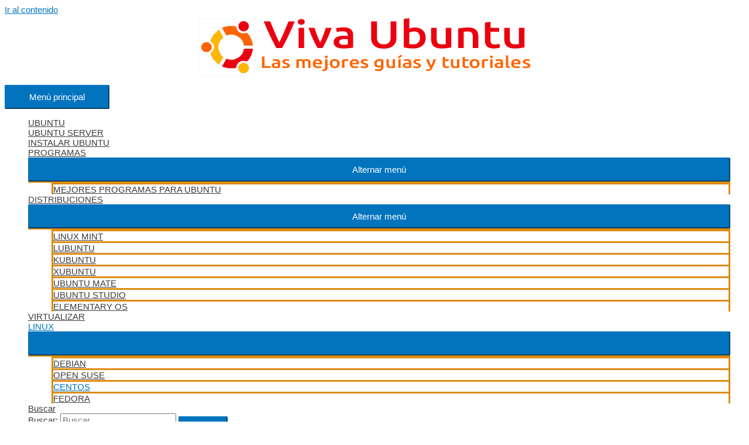

--- FILE ---
content_type: text/html; charset=UTF-8
request_url: https://vivaubuntu.com/linux/centos/
body_size: 17929
content:
<!DOCTYPE html><html lang=es><head><meta charset="UTF-8"><meta name="viewport" content="width=device-width, initial-scale=1"><link rel=profile href=https://gmpg.org/xfn/11><meta name='robots' content='index, follow, max-image-preview:large, max-snippet:-1, max-video-preview:-1'><style>img:is([sizes="auto" i], [sizes^="auto," i]){contain-intrinsic-size:3000px 1500px}</style><title>CENTOS Archivos - Viva Ubuntu</title><link rel=canonical href=https://vivaubuntu.com/linux/centos/><meta property="og:locale" content="es_ES"><meta property="og:type" content="article"><meta property="og:title" content="CENTOS Archivos - Viva Ubuntu"><meta property="og:description" content="CENTOS"><meta property="og:url" content="https://vivaubuntu.com/linux/centos/"><meta property="og:site_name" content="Viva Ubuntu"><meta name="twitter:card" content="summary_large_image"> <script type=application/ld+json class=yoast-schema-graph>{"@context":"https://schema.org","@graph":[{"@type":"CollectionPage","@id":"https://vivaubuntu.com/linux/centos/","url":"https://vivaubuntu.com/linux/centos/","name":"CENTOS Archivos - Viva Ubuntu","isPartOf":{"@id":"https://vivaubuntu.com/#website"},"primaryImageOfPage":{"@id":"https://vivaubuntu.com/linux/centos/#primaryimage"},"image":{"@id":"https://vivaubuntu.com/linux/centos/#primaryimage"},"thumbnailUrl":"https://vivaubuntu.com/wp-content/uploads/2019/09/instalar-centos-7.png","breadcrumb":{"@id":"https://vivaubuntu.com/linux/centos/#breadcrumb"},"inLanguage":"es"},{"@type":"ImageObject","inLanguage":"es","@id":"https://vivaubuntu.com/linux/centos/#primaryimage","url":"https://vivaubuntu.com/wp-content/uploads/2019/09/instalar-centos-7.png","contentUrl":"https://vivaubuntu.com/wp-content/uploads/2019/09/instalar-centos-7.png","width":500,"height":580,"caption":"instalar-centos-7"},{"@type":"BreadcrumbList","@id":"https://vivaubuntu.com/linux/centos/#breadcrumb","itemListElement":[{"@type":"ListItem","position":1,"name":"Portada","item":"https://vivaubuntu.com/"},{"@type":"ListItem","position":2,"name":"LINUX","item":"https://vivaubuntu.com/linux/"},{"@type":"ListItem","position":3,"name":"CENTOS"}]},{"@type":"WebSite","@id":"https://vivaubuntu.com/#website","url":"https://vivaubuntu.com/","name":"Viva Ubuntu","description":"En esta página podrás ver las mejores guías, tutoriales y artículos sobre ubuntu. Todas las versiones y distribuciones del sistema operativo linux.","publisher":{"@id":"https://vivaubuntu.com/#organization"},"potentialAction":[{"@type":"SearchAction","target":{"@type":"EntryPoint","urlTemplate":"https://vivaubuntu.com/?s={search_term_string}"},"query-input":{"@type":"PropertyValueSpecification","valueRequired":true,"valueName":"search_term_string"}}],"inLanguage":"es"},{"@type":"Organization","@id":"https://vivaubuntu.com/#organization","name":"Viva Ubuntu","url":"https://vivaubuntu.com/","logo":{"@type":"ImageObject","inLanguage":"es","@id":"https://vivaubuntu.com/#/schema/logo/image/","url":"https://vivaubuntu.com/wp-content/uploads/2020/04/Viva-buntu-mejores-guias-y-tutoriales.png","contentUrl":"https://vivaubuntu.com/wp-content/uploads/2020/04/Viva-buntu-mejores-guias-y-tutoriales.png","width":600,"height":120,"caption":"Viva Ubuntu"},"image":{"@id":"https://vivaubuntu.com/#/schema/logo/image/"},"sameAs":["https://www.facebook.com/vivaubuntu/","https://www.youtube.com/channel/UC8i1OO9EaB1acpH3UbNijpQ/featured"]}]}</script> <link rel=dns-prefetch href=//www.googletagmanager.com><link rel=dns-prefetch href=//pagead2.googlesyndication.com><link rel=alternate type=application/rss+xml title="Viva Ubuntu &raquo; Feed" href=https://vivaubuntu.com/feed/><link rel=alternate type=application/rss+xml title="Viva Ubuntu &raquo; Feed de los comentarios" href=https://vivaubuntu.com/comments/feed/><link rel=alternate type=application/rss+xml title="Viva Ubuntu &raquo; Categoría CENTOS del feed" href=https://vivaubuntu.com/linux/centos/feed/><style>.lazyload,.lazyloading{max-width:100%}</style> <script>window._wpemojiSettings={"baseUrl":"https:\/\/s.w.org\/images\/core\/emoji\/14.0.0\/72x72\/","ext":".png","svgUrl":"https:\/\/s.w.org\/images\/core\/emoji\/14.0.0\/svg\/","svgExt":".svg","source":{"concatemoji":"https:\/\/vivaubuntu.com\/wp-includes\/js\/wp-emoji-release.min.js?ver=6.4.7"}};!function(i,n){var o,s,e;function c(e){try{var t={supportTests:e,timestamp:(new Date).valueOf()};sessionStorage.setItem(o,JSON.stringify(t))}catch(e){}}function p(e,t,n){e.clearRect(0,0,e.canvas.width,e.canvas.height),e.fillText(t,0,0);var t=new Uint32Array(e.getImageData(0,0,e.canvas.width,e.canvas.height).data),r=(e.clearRect(0,0,e.canvas.width,e.canvas.height),e.fillText(n,0,0),new Uint32Array(e.getImageData(0,0,e.canvas.width,e.canvas.height).data));return t.every(function(e,t){return e===r[t]})}function u(e,t,n){switch(t){case"flag":return n(e,"\ud83c\udff3\ufe0f\u200d\u26a7\ufe0f","\ud83c\udff3\ufe0f\u200b\u26a7\ufe0f")?!1:!n(e,"\ud83c\uddfa\ud83c\uddf3","\ud83c\uddfa\u200b\ud83c\uddf3")&&!n(e,"\ud83c\udff4\udb40\udc67\udb40\udc62\udb40\udc65\udb40\udc6e\udb40\udc67\udb40\udc7f","\ud83c\udff4\u200b\udb40\udc67\u200b\udb40\udc62\u200b\udb40\udc65\u200b\udb40\udc6e\u200b\udb40\udc67\u200b\udb40\udc7f");case"emoji":return!n(e,"\ud83e\udef1\ud83c\udffb\u200d\ud83e\udef2\ud83c\udfff","\ud83e\udef1\ud83c\udffb\u200b\ud83e\udef2\ud83c\udfff")}return!1}function f(e,t,n){var r="undefined"!=typeof WorkerGlobalScope&&self instanceof WorkerGlobalScope?new OffscreenCanvas(300,150):i.createElement("canvas"),a=r.getContext("2d",{willReadFrequently:!0}),o=(a.textBaseline="top",a.font="600 32px Arial",{});return e.forEach(function(e){o[e]=t(a,e,n)}),o}function t(e){var t=i.createElement("script");t.src=e,t.defer=!0,i.head.appendChild(t)}"undefined"!=typeof Promise&&(o="wpEmojiSettingsSupports",s=["flag","emoji"],n.supports={everything:!0,everythingExceptFlag:!0},e=new Promise(function(e){i.addEventListener("DOMContentLoaded",e,{once:!0})}),new Promise(function(t){var n=function(){try{var e=JSON.parse(sessionStorage.getItem(o));if("object"==typeof e&&"number"==typeof e.timestamp&&(new Date).valueOf()<e.timestamp+604800&&"object"==typeof e.supportTests)return e.supportTests}catch(e){}return null}();if(!n){if("undefined"!=typeof Worker&&"undefined"!=typeof OffscreenCanvas&&"undefined"!=typeof URL&&URL.createObjectURL&&"undefined"!=typeof Blob)try{var e="postMessage("+f.toString()+"("+[JSON.stringify(s),u.toString(),p.toString()].join(",")+"));",r=new Blob([e],{type:"text/javascript"}),a=new Worker(URL.createObjectURL(r),{name:"wpTestEmojiSupports"});return void(a.onmessage=function(e){c(n=e.data),a.terminate(),t(n)})}catch(e){}c(n=f(s,u,p))}t(n)}).then(function(e){for(var t in e)n.supports[t]=e[t],n.supports.everything=n.supports.everything&&n.supports[t],"flag"!==t&&(n.supports.everythingExceptFlag=n.supports.everythingExceptFlag&&n.supports[t]);n.supports.everythingExceptFlag=n.supports.everythingExceptFlag&&!n.supports.flag,n.DOMReady=!1,n.readyCallback=function(){n.DOMReady=!0}}).then(function(){return e}).then(function(){var e;n.supports.everything||(n.readyCallback(),(e=n.source||{}).concatemoji?t(e.concatemoji):e.wpemoji&&e.twemoji&&(t(e.twemoji),t(e.wpemoji)))}))}((window,document),window._wpemojiSettings);</script> <link rel=stylesheet href=https://vivaubuntu.com/wp-content/cache/minify/6b5a7.css media=all><style id=astra-theme-css-inline-css>@font-face{font-family:"Astra";src:url(https://vivaubuntu.com/wp-content/themes/astra/assets/fonts/astra.woff) format("woff") , url(https://vivaubuntu.com/wp-content/themes/astra/assets/fonts/astra.ttf) format("truetype") , url(https://vivaubuntu.com/wp-content/themes/astra/assets/fonts/astra.svg#astra) format("svg");font-weight:normal;font-style:normal;font-display:fallback}html{font-size:93.75%}a,.page-title{color:#0274be}a:hover,a:focus{color:#3a3a3a}body,button,input,select,textarea,.ast-button,.ast-custom-button{font-family:-apple-system,BlinkMacSystemFont,Segoe\ UI,Roboto,Oxygen-Sans,Ubuntu,Cantarell,Helvetica\ Neue,sans-serif;font-weight:normal;font-size:15px;font-size:1rem}blockquote{color:#000}h1,.entry-content h1,h2,.entry-content h2,h3,.entry-content h3,h4,.entry-content h4,h5,.entry-content h5,h6,.entry-content h6,.site-title,.site-title a{font-weight:normal}.site-title{font-size:40px;font-size:2.6666666666667rem}header .site-logo-img .custom-logo-link img{max-width:600px}.astra-logo-svg{width:600px}.ast-archive-description .ast-archive-title{font-size:40px;font-size:2.6666666666667rem}.site-header .site-description{font-size:15px;font-size:1rem}.entry-title{font-size:40px;font-size:2.6666666666667rem}.comment-reply-title{font-size:24px;font-size:1.6rem}.ast-comment-list #cancel-comment-reply-link{font-size:15px;font-size:1rem}h1,.entry-content h1{font-size:40px;font-size:2.6666666666667rem;font-weight:normal}h2,.entry-content h2{font-size:35px;font-size:2.3333333333333rem;font-weight:normal}h3,.entry-content h3{font-size:25px;font-size:1.6666666666667rem;font-weight:normal}h4,.entry-content h4{font-size:20px;font-size:1.3333333333333rem}h5,.entry-content h5{font-size:18px;font-size:1.2rem}h6,.entry-content h6{font-size:15px;font-size:1rem}.ast-single-post .entry-title,.page-title{font-size:38px;font-size:2.5333333333333rem}#secondary,#secondary button,#secondary input,#secondary select,#secondary textarea{font-size:15px;font-size:1rem}::selection{background-color:#0274be;color:#fff}body,h1,.entry-title a,.entry-content h1,h2,.entry-content h2,h3,.entry-content h3,h4,.entry-content h4,h5,.entry-content h5,h6,.entry-content h6,.wc-block-grid__product-title{color:#3a3a3a}.tagcloud a:hover,.tagcloud a:focus,.tagcloud a.current-item{color:#fff;border-color:#0274be;background-color:#0274be}.main-header-menu a,.ast-header-custom-item a{color:#3a3a3a}.main-header-menu li:hover>a,.main-header-menu li:hover>.ast-menu-toggle,.main-header-menu .ast-masthead-custom-menu-items a:hover,.main-header-menu li.focus>a,.main-header-menu li.focus>.ast-menu-toggle,.main-header-menu .current-menu-item>a,.main-header-menu .current-menu-ancestor>a,.main-header-menu .current_page_item>a,.main-header-menu .current-menu-item>.ast-menu-toggle,.main-header-menu .current-menu-ancestor>.ast-menu-toggle,.main-header-menu .current_page_item>.ast-menu-toggle{color:#0274be}input:focus,input[type="text"]:focus,input[type="email"]:focus,input[type="url"]:focus,input[type="password"]:focus,input[type="reset"]:focus,input[type="search"]:focus,textarea:focus{border-color:#0274be}input[type="radio"]:checked,input[type="reset"],input[type="checkbox"]:checked,input[type="checkbox"]:hover:checked,input[type="checkbox"]:focus:checked,input[type="range"]::-webkit-slider-thumb{border-color:#0274be;background-color:#0274be;box-shadow:none}.site-footer a:hover+.post-count,.site-footer a:focus+.post-count{background:#0274be;border-color:#0274be}.footer-adv .footer-adv-overlay{border-top-style:solid;border-top-color:#7a7a7a}.ast-comment-meta{line-height:1.666666667;font-size:12px;font-size:.8rem}.single .nav-links .nav-previous,.single .nav-links .nav-next,.single .ast-author-details .author-title,.ast-comment-meta{color:#0274be}.entry-meta,.entry-meta *{line-height:1.45;color:#0274be}.entry-meta a:hover,.entry-meta a:hover *,.entry-meta a:focus,.entry-meta a:focus *{color:#3a3a3a}.ast-404-layout-1 .ast-404-text{font-size:200px;font-size:13.333333333333rem}.widget-title{font-size:21px;font-size:1.4rem;color:#3a3a3a}#cat option,.secondary .calendar_wrap thead a,.secondary .calendar_wrap thead a:visited{color:#0274be}.secondary .calendar_wrap #today,.ast-progress-val span{background:#0274be}.secondary a:hover+.post-count,.secondary a:focus+.post-count{background:#0274be;border-color:#0274be}.calendar_wrap #today>a{color:#fff}.ast-pagination a,.page-links .page-link,.single .post-navigation a{color:#0274be}.ast-pagination a:hover,.ast-pagination a:focus,.ast-pagination > span:hover:not(.dots),.ast-pagination > span.current,.page-links > .page-link,.page-links .page-link:hover,.post-navigation a:hover{color:#3a3a3a}.ast-header-break-point .ast-mobile-menu-buttons-minimal.menu-toggle{background:transparent;color:#0274be}.ast-header-break-point .ast-mobile-menu-buttons-outline.menu-toggle{background:transparent;border:1px solid #0274be;color:#0274be}.ast-header-break-point .ast-mobile-menu-buttons-fill.menu-toggle{background:#0274be}@media (max-width:782px){.entry-content .wp-block-columns .wp-block-column{margin-left:0}}@media (max-width:768px){#secondary.secondary{padding-top:0}.ast-separate-container .ast-article-post,.ast-separate-container .ast-article-single{padding:1.5em 2.14em}.ast-separate-container #primary,.ast-separate-container #secondary{padding:1.5em 0}.ast-separate-container.ast-right-sidebar #secondary{padding-left:1em;padding-right:1em}.ast-separate-container.ast-two-container #secondary{padding-left:0;padding-right:0}.ast-page-builder-template .entry-header #secondary{margin-top:1.5em}.ast-page-builder-template #secondary{margin-top:1.5em}#primary,#secondary{padding:1.5em 0;margin:0}.ast-left-sidebar #content>.ast-container{display:flex;flex-direction:column-reverse;width:100%}.ast-author-box img.avatar{margin:20px 0 0 0}.ast-pagination{padding-top:1.5em;text-align:center}.ast-pagination .next.page-numbers{display:inherit;float:none}.ast-page-builder-template.ast-left-sidebar #secondary{padding-right:20px}.ast-page-builder-template.ast-right-sidebar #secondary{padding-left:20px}.ast-right-sidebar #primary{padding-right:0}.ast-right-sidebar #secondary{padding-left:0}.ast-left-sidebar #primary{padding-left:0}.ast-left-sidebar #secondary{padding-right:0}.ast-pagination .prev.page-numbers{padding-left:.5em}.ast-pagination .next.page-numbers{padding-right:.5em}}@media (min-width:769px){.ast-separate-container.ast-right-sidebar #primary,.ast-separate-container.ast-left-sidebar #primary{border:0}.ast-separate-container.ast-right-sidebar #secondary,.ast-separate-container.ast-left-sidebar #secondary{border:0;margin-left:auto;margin-right:auto}.ast-separate-container.ast-two-container #secondary .widget:last-child{margin-bottom:0}.ast-separate-container .ast-comment-list li .comment-respond{padding-left:2.66666em;padding-right:2.66666em}.ast-author-box{-js-display:flex;display:flex}.ast-author-bio{flex:1}.error404.ast-separate-container #primary,.search-no-results.ast-separate-container #primary{margin-bottom:4em}.ast-right-sidebar #primary{border-right:1px solid #eee}.ast-right-sidebar #secondary{border-left:1px solid #eee;margin-left:-1px}.ast-left-sidebar #primary{border-left:1px solid #eee}.ast-left-sidebar #secondary{border-right:1px solid #eee;margin-right:-1px}.ast-separate-container.ast-two-container.ast-right-sidebar #secondary{padding-left:30px;padding-right:0}.ast-separate-container.ast-two-container.ast-left-sidebar #secondary{padding-right:30px;padding-left:0}}.menu-toggle,button,.ast-button,.ast-custom-button,.button,input#submit,input[type="button"],input[type="submit"],input[type="reset"]{color:#fff;border-color:#0274be;background-color:#0274be;border-radius:2px;padding-top:10px;padding-right:40px;padding-bottom:10px;padding-left:40px;font-family:inherit;font-weight:inherit}button:focus,.menu-toggle:hover,button:hover,.ast-button:hover,.button:hover,input[type="reset"]:hover,input[type="reset"]:focus,input#submit:hover,input#submit:focus,input[type="button"]:hover,input[type="button"]:focus,input[type="submit"]:hover,input[type="submit"]:focus{color:#fff;background-color:#3a3a3a;border-color:#3a3a3a}@media (min-width:768px){.ast-container{max-width:100%}}@media (min-width:544px){.ast-container{max-width:100%}}@media (max-width:544px){.ast-separate-container .ast-article-post,.ast-separate-container .ast-article-single{padding:1.5em 1em}.ast-separate-container #content .ast-container{padding-left:.54em;padding-right:.54em}.ast-separate-container #secondary{padding-top:0}.ast-separate-container.ast-two-container #secondary .widget{margin-bottom:1.5em;padding-left:1em;padding-right:1em}.ast-separate-container .comments-count-wrapper{padding:1.5em 1em}.ast-separate-container .ast-comment-list li.depth-1{padding:1.5em 1em;margin-bottom:1.5em}.ast-separate-container .ast-comment-list .bypostauthor{padding:.5em}.ast-separate-container .ast-archive-description{padding:1.5em 1em}.ast-search-menu-icon.ast-dropdown-active .search-field{width:170px}.ast-comment-list .children{margin-left:.66666em}.ast-separate-container .ast-comment-list .bypostauthor li{padding:0 0 0 .5em}}@media (max-width:768px){.ast-mobile-header-stack .main-header-bar .ast-search-menu-icon{display:inline-block}.ast-header-break-point.ast-header-custom-item-outside .ast-mobile-header-stack .main-header-bar .ast-search-icon{margin:0}.ast-comment-avatar-wrap img{max-width:2.5em}.comments-area{margin-top:1.5em}.ast-separate-container .comments-count-wrapper{padding:2em 2.14em}.ast-separate-container .ast-comment-list li.depth-1{padding:1.5em 2.14em}.ast-separate-container .comment-respond{padding:2em 2.14em}.ast-header-break-point .main-header-bar .ast-search-menu-icon.slide-search .search-form{right:0}.ast-header-break-point .ast-mobile-header-stack .main-header-bar .ast-search-menu-icon.slide-search .search-form{right:-1em}.ast-comment-avatar-wrap{margin-right:.5em}}@media (max-width:544px){.ast-separate-container .comment-respond{padding:1.5em 1em}}@media (min-width:545px){.ast-page-builder-template .comments-area,.single.ast-page-builder-template .entry-header,.single.ast-page-builder-template .post-navigation{max-width:1240px;margin-left:auto;margin-right:auto}}@media (max-width:768px){.ast-archive-description .ast-archive-title{font-size:40px}.entry-title{font-size:30px}h1,.entry-content h1{font-size:30px}h2,.entry-content h2{font-size:25px}h3,.entry-content h3{font-size:20px}.ast-single-post .entry-title,.page-title{font-size:30px}}@media (max-width:544px){.ast-archive-description .ast-archive-title{font-size:40px}.entry-title{font-size:30px}h1,.entry-content h1{font-size:30px}h2,.entry-content h2{font-size:25px}h3,.entry-content h3{font-size:20px}.ast-single-post .entry-title,.page-title{font-size:30px}}@media (max-width:768px){html{font-size:85.5%}}@media (max-width:544px){html{font-size:85.5%}}@media (min-width:769px){.ast-container{max-width:1240px}}@media (max-width:921px){.main-header-bar .main-header-bar-navigation{display:none}}@media (min-width:769px){.blog .site-content>.ast-container,.archive .site-content>.ast-container,.search .site-content>.ast-container{max-width:1200px}.single-post .site-content>.ast-container{max-width:1201px}}.ast-desktop .main-header-menu.submenu-with-border .sub-menu,.ast-desktop .main-header-menu.submenu-with-border .children,.ast-desktop .main-header-menu.submenu-with-border .astra-full-megamenu-wrapper{border-color:#dd8b0f}.ast-desktop .main-header-menu.submenu-with-border .sub-menu,.ast-desktop .main-header-menu.submenu-with-border .children{border-top-width:2px;border-right-width:0;border-left-width:0;border-bottom-width:0;border-style:solid}.ast-desktop .main-header-menu.submenu-with-border .sub-menu .sub-menu,.ast-desktop .main-header-menu.submenu-with-border .children .children{top:-2px}.ast-desktop .main-header-menu.submenu-with-border .sub-menu a,.ast-desktop .main-header-menu.submenu-with-border .children a{border-bottom-width:0;border-style:solid;border-color:#dd8b0f}@media (min-width:769px){.main-header-menu .sub-menu li.ast-left-align-sub-menu:hover>ul,.main-header-menu .sub-menu li.ast-left-align-sub-menu.focus>ul{margin-left:-0}}.ast-small-footer{border-top-style:solid;border-top-width:1px;border-top-color:#7a7a7a}@media (max-width:920px){.ast-404-layout-1 .ast-404-text{font-size:100px;font-size:6.6666666666667rem}}.ast-breadcrumbs .trail-browse,.ast-breadcrumbs .trail-items,.ast-breadcrumbs .trail-items li{display:inline-block;margin:0;padding:0;border:none;background:inherit;text-indent:0}.ast-breadcrumbs .trail-browse{font-size:inherit;font-style:inherit;font-weight:inherit;color:inherit}.ast-breadcrumbs .trail-items{list-style:none}.trail-items li::after{padding:0 .3em;content:"\00bb"}.trail-items li:last-of-type::after{display:none}.ast-header-break-point .main-header-bar{border-bottom-width:1px;border-bottom-color:#dd8e18}@media (min-width:769px){.main-header-bar{border-bottom-width:1px;border-bottom-color:#dd8e18}#primary{width:70%}#secondary{width:30%}}.ast-safari-browser-less-than-11 .main-header-menu .menu-item,.ast-safari-browser-less-than-11 .main-header-bar .ast-masthead-custom-menu-items{display:block}.main-header-menu .menu-item,.main-header-bar .ast-masthead-custom-menu-items{-js-display:flex;display:flex;-webkit-box-pack:center;-webkit-justify-content:center;-moz-box-pack:center;-ms-flex-pack:center;justify-content:center;-webkit-box-orient:vertical;-webkit-box-direction:normal;-webkit-flex-direction:column;-moz-box-orient:vertical;-moz-box-direction:normal;-ms-flex-direction:column;flex-direction:column}.main-header-menu>.menu-item>a{height:100%;-webkit-box-align:center;-webkit-align-items:center;-moz-box-align:center;-ms-flex-align:center;align-items:center;-js-display:flex;display:flex}.ast-primary-menu-disabled .main-header-bar .ast-masthead-custom-menu-items{flex:unset}.header-main-layout-1 .ast-flex.main-header-container,.header-main-layout-3 .ast-flex.main-header-container{-webkit-align-content:center;-ms-flex-line-pack:center;align-content:center;-webkit-box-align:center;-webkit-align-items:center;-moz-box-align:center;-ms-flex-align:center;align-items:center}</style><link rel=stylesheet href=https://vivaubuntu.com/wp-content/cache/minify/39bfd.css media=all><style id=wp-emoji-styles-inline-css>img.wp-smiley,img.emoji{display:inline!important;border:none!important;box-shadow:none!important;height:1em!important;width:1em!important;margin:0 .07em!important;vertical-align:-.1em!important;background:none!important;padding:0!important}</style><link rel=stylesheet href=https://vivaubuntu.com/wp-content/cache/minify/88247.css media=all><style id=classic-theme-styles-inline-css>.wp-block-button__link{color:#fff;background-color:#32373c;border-radius:9999px;box-shadow:none;text-decoration:none;padding:calc(.667em + 2px) calc(1.333em + 2px);font-size:1.125em}.wp-block-file__button{background:#32373c;color:#fff;text-decoration:none}</style><style id=global-styles-inline-css>body{--wp--preset--color--black:#000;--wp--preset--color--cyan-bluish-gray:#abb8c3;--wp--preset--color--white:#fff;--wp--preset--color--pale-pink:#f78da7;--wp--preset--color--vivid-red:#cf2e2e;--wp--preset--color--luminous-vivid-orange:#ff6900;--wp--preset--color--luminous-vivid-amber:#fcb900;--wp--preset--color--light-green-cyan:#7bdcb5;--wp--preset--color--vivid-green-cyan:#00d084;--wp--preset--color--pale-cyan-blue:#8ed1fc;--wp--preset--color--vivid-cyan-blue:#0693e3;--wp--preset--color--vivid-purple:#9b51e0;--wp--preset--gradient--vivid-cyan-blue-to-vivid-purple:linear-gradient(135deg,rgba(6,147,227,1) 0%,#9b51e0 100%);--wp--preset--gradient--light-green-cyan-to-vivid-green-cyan:linear-gradient(135deg,#7adcb4 0%,#00d082 100%);--wp--preset--gradient--luminous-vivid-amber-to-luminous-vivid-orange:linear-gradient(135deg,rgba(252,185,0,1) 0%,rgba(255,105,0,1) 100%);--wp--preset--gradient--luminous-vivid-orange-to-vivid-red:linear-gradient(135deg,rgba(255,105,0,1) 0%,#cf2e2e 100%);--wp--preset--gradient--very-light-gray-to-cyan-bluish-gray:linear-gradient(135deg,#eee 0%,#a9b8c3 100%);--wp--preset--gradient--cool-to-warm-spectrum:linear-gradient(135deg,#4aeadc 0%,#9778d1 20%,#cf2aba 40%,#ee2c82 60%,#fb6962 80%,#fef84c 100%);--wp--preset--gradient--blush-light-purple:linear-gradient(135deg,#ffceec 0%,#9896f0 100%);--wp--preset--gradient--blush-bordeaux:linear-gradient(135deg,#fecda5 0%,#fe2d2d 50%,#6b003e 100%);--wp--preset--gradient--luminous-dusk:linear-gradient(135deg,#ffcb70 0%,#c751c0 50%,#4158d0 100%);--wp--preset--gradient--pale-ocean:linear-gradient(135deg,#fff5cb 0%,#b6e3d4 50%,#33a7b5 100%);--wp--preset--gradient--electric-grass:linear-gradient(135deg,#caf880 0%,#71ce7e 100%);--wp--preset--gradient--midnight:linear-gradient(135deg,#020381 0%,#2874fc 100%);--wp--preset--font-size--small:13px;--wp--preset--font-size--medium:20px;--wp--preset--font-size--large:36px;--wp--preset--font-size--x-large:42px;--wp--preset--spacing--20:.44rem;--wp--preset--spacing--30:.67rem;--wp--preset--spacing--40:1rem;--wp--preset--spacing--50:1.5rem;--wp--preset--spacing--60:2.25rem;--wp--preset--spacing--70:3.38rem;--wp--preset--spacing--80:5.06rem;--wp--preset--shadow--natural:6px 6px 9px rgba(0,0,0,.2);--wp--preset--shadow--deep:12px 12px 50px rgba(0,0,0,.4);--wp--preset--shadow--sharp:6px 6px 0 rgba(0,0,0,.2);--wp--preset--shadow--outlined:6px 6px 0 -3px rgba(255,255,255,1) , 6px 6px rgba(0,0,0,1);--wp--preset--shadow--crisp:6px 6px 0 rgba(0,0,0,1)}:where(.is-layout-flex){gap:.5em}:where(.is-layout-grid){gap:.5em}body .is-layout-flow>.alignleft{float:left;margin-inline-start:0;margin-inline-end:2em}body .is-layout-flow>.alignright{float:right;margin-inline-start:2em;margin-inline-end:0}body .is-layout-flow>.aligncenter{margin-left:auto!important;margin-right:auto!important}body .is-layout-constrained>.alignleft{float:left;margin-inline-start:0;margin-inline-end:2em}body .is-layout-constrained>.alignright{float:right;margin-inline-start:2em;margin-inline-end:0}body .is-layout-constrained>.aligncenter{margin-left:auto!important;margin-right:auto!important}body .is-layout-constrained>:where(:not(.alignleft):not(.alignright):not(.alignfull)){max-width:var(--wp--style--global--content-size);margin-left:auto!important;margin-right:auto!important}body .is-layout-constrained>.alignwide{max-width:var(--wp--style--global--wide-size)}body .is-layout-flex{display:flex}body .is-layout-flex{flex-wrap:wrap;align-items:center}body .is-layout-flex>*{margin:0}body .is-layout-grid{display:grid}body .is-layout-grid>*{margin:0}:where(.wp-block-columns.is-layout-flex){gap:2em}:where(.wp-block-columns.is-layout-grid){gap:2em}:where(.wp-block-post-template.is-layout-flex){gap:1.25em}:where(.wp-block-post-template.is-layout-grid){gap:1.25em}.has-black-color{color:var(--wp--preset--color--black)!important}.has-cyan-bluish-gray-color{color:var(--wp--preset--color--cyan-bluish-gray)!important}.has-white-color{color:var(--wp--preset--color--white)!important}.has-pale-pink-color{color:var(--wp--preset--color--pale-pink)!important}.has-vivid-red-color{color:var(--wp--preset--color--vivid-red)!important}.has-luminous-vivid-orange-color{color:var(--wp--preset--color--luminous-vivid-orange)!important}.has-luminous-vivid-amber-color{color:var(--wp--preset--color--luminous-vivid-amber)!important}.has-light-green-cyan-color{color:var(--wp--preset--color--light-green-cyan)!important}.has-vivid-green-cyan-color{color:var(--wp--preset--color--vivid-green-cyan)!important}.has-pale-cyan-blue-color{color:var(--wp--preset--color--pale-cyan-blue)!important}.has-vivid-cyan-blue-color{color:var(--wp--preset--color--vivid-cyan-blue)!important}.has-vivid-purple-color{color:var(--wp--preset--color--vivid-purple)!important}.has-black-background-color{background-color:var(--wp--preset--color--black)!important}.has-cyan-bluish-gray-background-color{background-color:var(--wp--preset--color--cyan-bluish-gray)!important}.has-white-background-color{background-color:var(--wp--preset--color--white)!important}.has-pale-pink-background-color{background-color:var(--wp--preset--color--pale-pink)!important}.has-vivid-red-background-color{background-color:var(--wp--preset--color--vivid-red)!important}.has-luminous-vivid-orange-background-color{background-color:var(--wp--preset--color--luminous-vivid-orange)!important}.has-luminous-vivid-amber-background-color{background-color:var(--wp--preset--color--luminous-vivid-amber)!important}.has-light-green-cyan-background-color{background-color:var(--wp--preset--color--light-green-cyan)!important}.has-vivid-green-cyan-background-color{background-color:var(--wp--preset--color--vivid-green-cyan)!important}.has-pale-cyan-blue-background-color{background-color:var(--wp--preset--color--pale-cyan-blue)!important}.has-vivid-cyan-blue-background-color{background-color:var(--wp--preset--color--vivid-cyan-blue)!important}.has-vivid-purple-background-color{background-color:var(--wp--preset--color--vivid-purple)!important}.has-black-border-color{border-color:var(--wp--preset--color--black)!important}.has-cyan-bluish-gray-border-color{border-color:var(--wp--preset--color--cyan-bluish-gray)!important}.has-white-border-color{border-color:var(--wp--preset--color--white)!important}.has-pale-pink-border-color{border-color:var(--wp--preset--color--pale-pink)!important}.has-vivid-red-border-color{border-color:var(--wp--preset--color--vivid-red)!important}.has-luminous-vivid-orange-border-color{border-color:var(--wp--preset--color--luminous-vivid-orange)!important}.has-luminous-vivid-amber-border-color{border-color:var(--wp--preset--color--luminous-vivid-amber)!important}.has-light-green-cyan-border-color{border-color:var(--wp--preset--color--light-green-cyan)!important}.has-vivid-green-cyan-border-color{border-color:var(--wp--preset--color--vivid-green-cyan)!important}.has-pale-cyan-blue-border-color{border-color:var(--wp--preset--color--pale-cyan-blue)!important}.has-vivid-cyan-blue-border-color{border-color:var(--wp--preset--color--vivid-cyan-blue)!important}.has-vivid-purple-border-color{border-color:var(--wp--preset--color--vivid-purple)!important}.has-vivid-cyan-blue-to-vivid-purple-gradient-background{background:var(--wp--preset--gradient--vivid-cyan-blue-to-vivid-purple)!important}.has-light-green-cyan-to-vivid-green-cyan-gradient-background{background:var(--wp--preset--gradient--light-green-cyan-to-vivid-green-cyan)!important}.has-luminous-vivid-amber-to-luminous-vivid-orange-gradient-background{background:var(--wp--preset--gradient--luminous-vivid-amber-to-luminous-vivid-orange)!important}.has-luminous-vivid-orange-to-vivid-red-gradient-background{background:var(--wp--preset--gradient--luminous-vivid-orange-to-vivid-red)!important}.has-very-light-gray-to-cyan-bluish-gray-gradient-background{background:var(--wp--preset--gradient--very-light-gray-to-cyan-bluish-gray)!important}.has-cool-to-warm-spectrum-gradient-background{background:var(--wp--preset--gradient--cool-to-warm-spectrum)!important}.has-blush-light-purple-gradient-background{background:var(--wp--preset--gradient--blush-light-purple)!important}.has-blush-bordeaux-gradient-background{background:var(--wp--preset--gradient--blush-bordeaux)!important}.has-luminous-dusk-gradient-background{background:var(--wp--preset--gradient--luminous-dusk)!important}.has-pale-ocean-gradient-background{background:var(--wp--preset--gradient--pale-ocean)!important}.has-electric-grass-gradient-background{background:var(--wp--preset--gradient--electric-grass)!important}.has-midnight-gradient-background{background:var(--wp--preset--gradient--midnight)!important}.has-small-font-size{font-size:var(--wp--preset--font-size--small)!important}.has-medium-font-size{font-size:var(--wp--preset--font-size--medium)!important}.has-large-font-size{font-size:var(--wp--preset--font-size--large)!important}.has-x-large-font-size{font-size:var(--wp--preset--font-size--x-large)!important}.wp-block-navigation a:where(:not(.wp-element-button)){color:inherit}:where(.wp-block-post-template.is-layout-flex){gap:1.25em}:where(.wp-block-post-template.is-layout-grid){gap:1.25em}:where(.wp-block-columns.is-layout-flex){gap:2em}:where(.wp-block-columns.is-layout-grid){gap:2em}.wp-block-pullquote{font-size:1.5em;line-height:1.6}</style><link rel=stylesheet href=https://vivaubuntu.com/wp-content/cache/minify/65ef4.css media=all><style id=quads-styles-inline-css>.quads-location ins.adsbygoogle{background:transparent!important}.quads-location .quads_rotator_img{opacity:1!important}.quads.quads_ad_container{display:grid;grid-template-columns:auto;grid-gap:10px;padding:10px}.grid_image{animation:fadeIn .5s;-webkit-animation:fadeIn .5s;-moz-animation:fadeIn .5s;-o-animation:fadeIn .5s;-ms-animation:fadeIn .5s}.quads-ad-label{font-size:12px;text-align:center;color:#333}.quads_click_impression{display:none}.quads-location,.quads-ads-space{max-width:100%}.quads-location,.quads-ads-space{max-width:340px}@media only screen and (max-width:480px){.penci-builder-element .quads-location,.penci-builder-element .quads-ads-space{max-width:340px}}</style><!--[if IE]> <script src="https://vivaubuntu.com/wp-content/themes/astra/assets/js/minified/flexibility.min.js" id=astra-flexibility-js></script> <script id=astra-flexibility-js-after>flexibility(document.documentElement);</script> <![endif]--> <script src=https://vivaubuntu.com/wp-content/cache/minify/818c0.js></script> <script id=cookie-law-info-js-extra>var Cli_Data={"nn_cookie_ids":[],"cookielist":[],"non_necessary_cookies":[],"ccpaEnabled":"","ccpaRegionBased":"","ccpaBarEnabled":"","strictlyEnabled":["necessary","obligatoire"],"ccpaType":"gdpr","js_blocking":"","custom_integration":"","triggerDomRefresh":"","secure_cookies":""};var cli_cookiebar_settings={"animate_speed_hide":"500","animate_speed_show":"500","background":"#FFF","border":"#b1a6a6c2","border_on":"","button_1_button_colour":"#000","button_1_button_hover":"#000000","button_1_link_colour":"#fff","button_1_as_button":"1","button_1_new_win":"","button_2_button_colour":"#333","button_2_button_hover":"#292929","button_2_link_colour":"#444","button_2_as_button":"","button_2_hidebar":"","button_3_button_colour":"#000","button_3_button_hover":"#000000","button_3_link_colour":"#fff","button_3_as_button":"1","button_3_new_win":"","button_4_button_colour":"#000","button_4_button_hover":"#000000","button_4_link_colour":"#62a329","button_4_as_button":"","button_7_button_colour":"#61a229","button_7_button_hover":"#4e8221","button_7_link_colour":"#fff","button_7_as_button":"1","button_7_new_win":"","font_family":"inherit","header_fix":"","notify_animate_hide":"1","notify_animate_show":"1","notify_div_id":"#cookie-law-info-bar","notify_position_horizontal":"right","notify_position_vertical":"bottom","scroll_close":"","scroll_close_reload":"","accept_close_reload":"","reject_close_reload":"","showagain_tab":"1","showagain_background":"#fff","showagain_border":"#000","showagain_div_id":"#cookie-law-info-again","showagain_x_position":"100px","text":"#dd901c","show_once_yn":"1","show_once":"20000","logging_on":"","as_popup":"","popup_overlay":"1","bar_heading_text":"Tu privacidad es importante para nosotros","cookie_bar_as":"banner","popup_showagain_position":"bottom-right","widget_position":"left"};var log_object={"ajax_url":"https:\/\/vivaubuntu.com\/wp-admin\/admin-ajax.php"};</script> <script src=https://vivaubuntu.com/wp-content/cache/minify/d7bac.js></script> <script id=qc-choice-js-extra>var choice_cmp_config={"utid":"","ccpa":"","datalayer":""};</script> <script src=https://vivaubuntu.com/wp-content/cache/minify/28512.js async></script> <link rel=https://api.w.org/ href=https://vivaubuntu.com/wp-json/><link rel=alternate type=application/json href=https://vivaubuntu.com/wp-json/wp/v2/categories/486><link rel=EditURI type=application/rsd+xml title=RSD href=https://vivaubuntu.com/xmlrpc.php?rsd><meta name="generator" content="WordPress 6.4.7"><meta name="generator" content="Site Kit by Google 1.168.0"><script>document.cookie='quads_browser_width='+screen.width;</script> <script>document.documentElement.className=document.documentElement.className.replace('no-js','js');</script> <style>.no-js img.lazyload{display:none}figure.wp-block-image img.lazyloading{min-width:150px}.lazyload,.lazyloading{--smush-placeholder-width:100px;--smush-placeholder-aspect-ratio:1/1;width:var(--smush-image-width,var(--smush-placeholder-width))!important;aspect-ratio:var(--smush-image-aspect-ratio,var(--smush-placeholder-aspect-ratio))!important}.lazyload,.lazyloading{opacity:0}.lazyloaded{opacity:1;transition:opacity 400ms;transition-delay:0ms}</style><meta name="google-adsense-platform-account" content="ca-host-pub-2644536267352236"><meta name="google-adsense-platform-domain" content="sitekit.withgoogle.com"> <script async src="https://pagead2.googlesyndication.com/pagead/js/adsbygoogle.js?client=ca-pub-1378570978253008&amp;host=ca-host-pub-2644536267352236" crossorigin=anonymous></script> <link rel=icon href=https://vivaubuntu.com/wp-content/uploads/2016/04/cropped-UBUNTUSERVER-32x32.jpg sizes=32x32><link rel=icon href=https://vivaubuntu.com/wp-content/uploads/2016/04/cropped-UBUNTUSERVER-192x192.jpg sizes=192x192><link rel=apple-touch-icon href=https://vivaubuntu.com/wp-content/uploads/2016/04/cropped-UBUNTUSERVER-180x180.jpg><meta name="msapplication-TileImage" content="https://vivaubuntu.com/wp-content/uploads/2016/04/cropped-UBUNTUSERVER-270x270.jpg"><style id=wp-custom-css>img{display:block;margin:auto;max-width:50%}</style></head><body itemtype=https://schema.org/Blog itemscope=itemscope class="archive category category-centos category-486 wp-custom-logo ast-desktop ast-separate-container ast-right-sidebar astra-2.4.4 ast-header-custom-item-inside ast-mobile-inherit-site-logo ast-inherit-site-logo-transparent"><div class="hfeed site" id=page>
<a class="skip-link screen-reader-text" href=#content>Ir al contenido</a><header class="site-header ast-primary-submenu-animation-slide-down header-main-layout-2 ast-primary-menu-enabled ast-logo-title-inline ast-hide-custom-menu-mobile ast-menu-toggle-icon ast-mobile-header-inline" id=masthead itemtype=https://schema.org/WPHeader itemscope=itemscope itemid=#masthead><div class=main-header-bar-wrap><div class=main-header-bar><div class=ast-container><div class="ast-flex main-header-container"><div class=site-branding><div class=ast-site-identity itemtype=https://schema.org/Organization itemscope=itemscope>
<span class=site-logo-img><a href=https://vivaubuntu.com/ class=custom-logo-link rel=home><img width=600 height=120 src=https://vivaubuntu.com/wp-content/uploads/2020/04/Viva-buntu-mejores-guias-y-tutoriales.png class=custom-logo alt=UBUNTU decoding=async fetchpriority=high srcset="https://vivaubuntu.com/wp-content/uploads/2020/04/Viva-buntu-mejores-guias-y-tutoriales.png 600w, https://vivaubuntu.com/wp-content/uploads/2020/04/Viva-buntu-mejores-guias-y-tutoriales-300x60.png 300w" sizes="(max-width: 600px) 100vw, 600px"></a></span></div></div><div class=ast-mobile-menu-buttons><div class=ast-button-wrap>
<button type=button class="menu-toggle main-header-menu-toggle  ast-mobile-menu-buttons-minimal " aria-controls=primary-menu aria-expanded=false>
<span class=screen-reader-text>Menú principal</span>
<span class=menu-toggle-icon></span>
</button></div></div><div class=ast-main-header-bar-alignment><div class=main-header-bar-navigation><nav class="ast-flex-grow-1 navigation-accessibility" id=site-navigation aria-label="Navegación del sitio" itemtype=https://schema.org/SiteNavigationElement itemscope=itemscope><div class=main-navigation><ul id=primary-menu class="main-header-menu ast-nav-menu ast-flex ast-justify-content-flex-end  submenu-with-border astra-menu-animation-slide-down "><li id=menu-item-3848 class="menu-item menu-item-type-post_type menu-item-object-page menu-item-home menu-item-3848"><a href=https://vivaubuntu.com/>UBUNTU</a></li>
<li id=menu-item-4201 class="menu-item menu-item-type-post_type menu-item-object-page menu-item-4201"><a href=https://vivaubuntu.com/ubuntu-server/>UBUNTU SERVER</a></li>
<li id=menu-item-4206 class="menu-item menu-item-type-post_type menu-item-object-page menu-item-4206"><a href=https://vivaubuntu.com/instalar-ubuntu/>INSTALAR UBUNTU</a></li>
<li id=menu-item-3833 class="menu-item menu-item-type-taxonomy menu-item-object-category menu-item-has-children menu-item-3833"><a href=https://vivaubuntu.com/instalar-programas-en-ubuntu/>PROGRAMAS</a><button class=ast-menu-toggle aria-expanded=false><span class=screen-reader-text>Alternar menú</span></button><ul class=sub-menu>
<li id=menu-item-3838 class="menu-item menu-item-type-taxonomy menu-item-object-category menu-item-3838"><a href=https://vivaubuntu.com/instalar-programas-en-ubuntu/mejores-programas-ubuntu/>MEJORES PROGRAMAS PARA UBUNTU</a></li></ul>
</li>
<li id=menu-item-3867 class="menu-item menu-item-type-taxonomy menu-item-object-category menu-item-has-children menu-item-3867"><a href=https://vivaubuntu.com/distribuciones-de-ubuntu/>DISTRIBUCIONES</a><button class=ast-menu-toggle aria-expanded=false><span class=screen-reader-text>Alternar menú</span></button><ul class=sub-menu>
<li id=menu-item-3868 class="menu-item menu-item-type-taxonomy menu-item-object-category menu-item-3868"><a href=https://vivaubuntu.com/distribuciones-de-ubuntu/linux-mint/>LINUX MINT</a></li>
<li id=menu-item-3869 class="menu-item menu-item-type-taxonomy menu-item-object-category menu-item-3869"><a href=https://vivaubuntu.com/distribuciones-de-ubuntu/lubuntu/>LUBUNTU</a></li>
<li id=menu-item-3875 class="menu-item menu-item-type-taxonomy menu-item-object-category menu-item-3875"><a href=https://vivaubuntu.com/distribuciones-de-ubuntu/kubuntu/>KUBUNTU</a></li>
<li id=menu-item-3871 class="menu-item menu-item-type-taxonomy menu-item-object-category menu-item-3871"><a href=https://vivaubuntu.com/distribuciones-de-ubuntu/xubuntu/>XUBUNTU</a></li>
<li id=menu-item-3870 class="menu-item menu-item-type-taxonomy menu-item-object-category menu-item-3870"><a href=https://vivaubuntu.com/distribuciones-de-ubuntu/ubuntu-mate/>UBUNTU MATE</a></li>
<li id=menu-item-3874 class="menu-item menu-item-type-taxonomy menu-item-object-category menu-item-3874"><a href=https://vivaubuntu.com/distribuciones-de-ubuntu/ubuntu-studio/>UBUNTU STUDIO</a></li>
<li id=menu-item-4564 class="menu-item menu-item-type-taxonomy menu-item-object-category menu-item-4564"><a href=https://vivaubuntu.com/distribuciones-de-ubuntu/elementario-os/>ELEMENTARY OS</a></li></ul>
</li>
<li id=menu-item-4250 class="menu-item menu-item-type-post_type menu-item-object-page menu-item-4250"><a href=https://vivaubuntu.com/vitualizar-en-ubuntu/>VIRTUALIZAR</a></li>
<li id=menu-item-3839 class="menu-item menu-item-type-taxonomy menu-item-object-category current-category-ancestor current-menu-ancestor current-menu-parent current-category-parent menu-item-has-children menu-item-3839"><a href=https://vivaubuntu.com/linux/>LINUX</a><button class=ast-menu-toggle aria-expanded=false><span class=screen-reader-text>Alternar menú</span></button><ul class=sub-menu>
<li id=menu-item-4155 class="menu-item menu-item-type-taxonomy menu-item-object-category menu-item-4155"><a href=https://vivaubuntu.com/linux/debian/>DEBIAN</a></li>
<li id=menu-item-4156 class="menu-item menu-item-type-taxonomy menu-item-object-category menu-item-4156"><a href=https://vivaubuntu.com/linux/open-suse/>OPEN SUSE</a></li>
<li id=menu-item-4157 class="menu-item menu-item-type-taxonomy menu-item-object-category current-menu-item menu-item-4157"><a href=https://vivaubuntu.com/linux/centos/ aria-current=page>CENTOS</a></li>
<li id=menu-item-4158 class="menu-item menu-item-type-taxonomy menu-item-object-category menu-item-4158"><a href=https://vivaubuntu.com/linux/fedora/>FEDORA</a></li></ul>
</li>
<li class="ast-masthead-custom-menu-items search-custom-menu-item"><div class="ast-search-menu-icon slide-search" id=ast-search-form role=search tabindex=-1><div class=ast-search-icon>
<a class="slide-search astra-search-icon" aria-label="Search icon link" href=#>
<span class=screen-reader-text>Buscar</span>
</a></div><form role=search method=get class=search-form action=https://vivaubuntu.com/>
<label>
<span class=screen-reader-text>Buscar:</span>
<input type=search class=search-field placeholder="Buscar &hellip;" value name=s role=search tabindex=-1>
</label>
<button type=submit class=search-submit value=Buscar aria-label="search submit"><i class=astra-search-icon></i></button></form></div>
</li></ul></div></nav></div></div></div></div></div></div></header><div id=content class=site-content><div class=ast-container> <script async src=https://pagead2.googlesyndication.com/pagead/js/adsbygoogle.js></script> 
<ins class=adsbygoogle style=display:block data-ad-client=ca-pub-1378570978253008 data-ad-slot=7886560541 data-ad-format=auto data-full-width-responsive=true></ins> <script>(adsbygoogle=window.adsbygoogle||[]).push({});</script> <div id=primary class="content-area primary"><section class=ast-archive-description><h1 class="page-title ast-archive-title">CENTOS</h1><p>CENTOS</p></section><main id=main class=site-main><div class=ast-row><article class="post-2845 post type-post status-publish format-standard has-post-thumbnail hentry category-centos category-linux tag-centos tag-centos-7 tag-guia tag-instalar tag-instalar-centos-7 tag-paso-a-paso tag-tutorial ast-col-sm-12 ast-article-post" id=post-2845 itemtype=https://schema.org/CreativeWork itemscope=itemscope><div class="ast-post-format- blog-layout-1"><div class="post-content ast-col-md-12"><div class="ast-blog-featured-section post-thumb ast-col-md-12"><div class="post-thumb-img-content post-thumb"><a href=https://vivaubuntu.com/instalar-centos-7-paso-a-paso/><img width=500 height=580 data-src=https://vivaubuntu.com/wp-content/uploads/2019/09/instalar-centos-7.png class="attachment-large size-large wp-post-image lazyload" alt=instalar-centos-7 itemprop=image decoding=async data-srcset="https://vivaubuntu.com/wp-content/uploads/2019/09/instalar-centos-7.png 500w, https://vivaubuntu.com/wp-content/uploads/2019/09/instalar-centos-7-259x300.png 259w" data-sizes="(max-width: 500px) 100vw, 500px" src="[data-uri]" style="--smush-placeholder-width: 500px; --smush-placeholder-aspect-ratio: 500/580;"></a></div></div><header class=entry-header><h2 class="entry-title" itemprop="headline"><a href=https://vivaubuntu.com/instalar-centos-7-paso-a-paso/ rel=bookmark>INSTALAR CENTOS 7 PASO A PASO</a></h2><div class=entry-meta>		<span class=comments-link>
<a href=https://vivaubuntu.com/instalar-centos-7-paso-a-paso/#comments>1 comentario</a>		</span>/ <span class=cat-links><a href=https://vivaubuntu.com/linux/centos/ rel="category tag">CENTOS</a>, <a href=https://vivaubuntu.com/linux/ rel="category tag">LINUX</a></span> / <span class=tags-links><a href=https://vivaubuntu.com/tag/centos/ rel=tag>CENTOS</a>, <a href=https://vivaubuntu.com/tag/centos-7/ rel=tag>CENTOS 7</a>, <a href=https://vivaubuntu.com/tag/guia/ rel=tag>GUÍA</a>, <a href=https://vivaubuntu.com/tag/instalar/ rel=tag>INSTALAR</a>, <a href=https://vivaubuntu.com/tag/instalar-centos-7/ rel=tag>INSTALAR CENTOS 7</a>, <a href=https://vivaubuntu.com/tag/paso-a-paso/ rel=tag>PASO A PASO</a>, <a href=https://vivaubuntu.com/tag/tutorial/ rel=tag>TUTORIAL</a></span></div></header><div class="entry-content clear" itemprop=text><p>En este tutorial vamos a ver paso a paso como instalar Centos 7. Este tutorial está dirigido a todas las personas que se están iniciando en linux y en este caso en Centos 7. Como sabéis Centos es la la versión gratuita u open source de la famosa distribución Red Hat, es decir que llego &hellip;</p><p class=read-more> <a class href=https://vivaubuntu.com/instalar-centos-7-paso-a-paso/> <span class=screen-reader-text>INSTALAR CENTOS 7 PASO A PASO</span> Leer más &raquo;</a></p></div></div></div></article></div></main><div class=ast-pagination></div></div><div class="widget-area secondary" id=secondary role=complementary itemtype=https://schema.org/WPSideBar itemscope=itemscope><div class=sidebar-main><aside id=simple-social-icons-2 class="widget simple-social-icons"><ul class=alignleft><li class=ssi-facebook><a href=https://www.facebook.com/vivaubuntu/><svg role=img class=social-facebook aria-labelledby=social-facebook-2><title id=social-facebook-2>Facebook</title><use xlink:href=https://vivaubuntu.com/wp-content/plugins/simple-social-icons/symbol-defs.svg#social-facebook></use></svg></a></li><li class=ssi-pinterest><a href=https://www.pinterest.es/vivaubuntu><svg role=img class=social-pinterest aria-labelledby=social-pinterest-2><title id=social-pinterest-2>Pinterest</title><use xlink:href=https://vivaubuntu.com/wp-content/plugins/simple-social-icons/symbol-defs.svg#social-pinterest></use></svg></a></li><li class=ssi-tumblr><a href=https://www.tumblr.com/blog/viva-ubuntu><svg role=img class=social-tumblr aria-labelledby=social-tumblr-2><title id=social-tumblr-2>Tumblr</title><use xlink:href=https://vivaubuntu.com/wp-content/plugins/simple-social-icons/symbol-defs.svg#social-tumblr></use></svg></a></li><li class=ssi-twitter><a href=https://twitter.com/UbuntuViva><svg role=img class=social-twitter aria-labelledby=social-twitter-2><title id=social-twitter-2>Twitter</title><use xlink:href=https://vivaubuntu.com/wp-content/plugins/simple-social-icons/symbol-defs.svg#social-twitter></use></svg></a></li><li class=ssi-youtube><a href=https://www.youtube.com/channel/UC8i1OO9EaB1acpH3UbNijpQ><svg role=img class=social-youtube aria-labelledby=social-youtube-2><title id=social-youtube-2>YouTube</title><use xlink:href=https://vivaubuntu.com/wp-content/plugins/simple-social-icons/symbol-defs.svg#social-youtube></use></svg></a></li></ul></aside><aside id=text-17 class="widget widget_text"><div class=textwidget><p><script async src=https://pagead2.googlesyndication.com/pagead/js/adsbygoogle.js></script><br>
<br>
<ins class=adsbygoogle style="display: block;" data-ad-client=ca-pub-1378570978253008 data-ad-slot=6048931978 data-ad-format=auto data-full-width-responsive=true></ins><br> <script>(adsbygoogle=window.adsbygoogle||[]).push({});</script></p></div></aside><aside id=text-18 class="widget widget_text"><h2 class="widget-title">VERSIONES UBUNTU</h2><div class=textwidget><p><strong><a href=https://vivaubuntu.com/ubuntu-20-04/>20.04 </a>| </strong><strong><a href=https://vivaubuntu.com/version-18-04/>18.04</a> | <a href=https://vivaubuntu.com/version-16-04/>16.04</a></strong></p></div></aside><aside id=text-19 class="widget widget_text"><div class=textwidget><p><script async src=https://pagead2.googlesyndication.com/pagead/js/adsbygoogle.js></script><br>
<br>
<ins class=adsbygoogle style="display: block;" data-ad-client=ca-pub-1378570978253008 data-ad-slot=6048931978 data-ad-format=auto data-full-width-responsive=true></ins><br> <script>(adsbygoogle=window.adsbygoogle||[]).push({});</script></p></div></aside></div></div></div></div><footer class=site-footer id=colophon itemtype=https://schema.org/WPFooter itemscope=itemscope itemid=#colophon><div class="footer-adv footer-adv-layout-4"><div class=footer-adv-overlay><div class=ast-container><div class=ast-row><div class="ast-col-lg-3 ast-col-md-3 ast-col-sm-12 ast-col-xs-12 footer-adv-widget footer-adv-widget-1"><div id=text-13 class="widget widget_text"><div class=textwidget><p><a href=https://ubuntu.com/>UBUNTU &#8211;</a> <a href=https://lubuntu.net/>LUBUNTU</a> &#8211; <a href=https://xubuntu.org/>XUBUNTU</a></p></div></div></div><div class="ast-col-lg-3 ast-col-md-3 ast-col-sm-12 ast-col-xs-12 footer-adv-widget footer-adv-widget-2"><div id=text-14 class="widget widget_text"><div class=textwidget><p><a href=https://ubuntustudio.org/>UBUNTU STUDIO</a> &#8211; <a href=https://kubuntu.org/>KUBUNTU</a></p><p><a href=https://vivalinuxmint.com><strong>VIVA LINUXMINT</strong></a></p></div></div></div><div class="ast-col-lg-3 ast-col-md-3 ast-col-sm-12 ast-col-xs-12 footer-adv-widget footer-adv-widget-3"><div id=text-15 class="widget widget_text"><div class=textwidget><p><a href=https://ubuntubudgie.org/>UBUNTU MATE &#8211; UBUNTU BUDGIE</a></p><p><a href=https://vivadebian.com><strong>VIVA DEBIAN </strong></a><strong>&#8211; </strong><a href=https://vivalatecnologia.com><strong>TECNOLOGIA</strong></a></p></div></div></div><div class="ast-col-lg-3 ast-col-md-3 ast-col-sm-12 ast-col-xs-12 footer-adv-widget footer-adv-widget-4"><div id=text-16 class="widget widget_text"><div class=textwidget><p><a href=https://www.linuxmint.com/>LINUX MINT &#8211; </a><a href=https://www.edubuntu.org/>EDUBUNTU</a></p><p><a href=https://vivaubuntu.com/quienes-somos/><strong>QUIENES SOMOS</strong></a><strong> &#8211; </strong><a href=https://vivaubuntu.com/contacto-viva-ubuntu/><strong>CONTACTO</strong></a></p></div></div></div></div></div></div></div><div class="ast-small-footer footer-sml-layout-2"><div class=ast-footer-overlay><div class=ast-container><div class=ast-small-footer-wrap><div class="ast-row ast-flex"><div class="ast-small-footer-section ast-small-footer-section-1 ast-small-footer-section-equally ast-col-xs-12">
Copyright © 2026 <span class=ast-footer-site-title>Viva Ubuntu</span></div></div></div></div></div></div></footer></div><div id=cookie-law-info-bar data-nosnippet=true><h5 class="cli_messagebar_head">Tu privacidad es importante para nosotros</h5><span>Nosotros y nuestros socios utilizamos tecnologías, como las cookies, y procesamos datos personales, como las direcciones IP y los identificadores de cookies, para personalizar los anuncios y el contenido según sus intereses, medir el rendimiento de los anuncios y el contenido y obtener información sobre las audiencias que vieron los anuncios y el contenido. Haga clic a continuación para autorizar el uso de esta tecnología y el procesamiento de sus datos personales para estos fines. Puede cambiar de opinión y cambiar sus opciones de consentimiento en cualquier momento al regresar a este sitio.<br>
<a role=button class=cli_settings_button style="margin:5px 20px 5px 20px">CONFIGURAR COOKIES</a><a role=button data-cli_action=accept id=cookie_action_close_header class="medium cli-plugin-button cli-plugin-main-button cookie_action_close_header cli_action_button wt-cli-accept-btn" style=margin:5px>ACEPTAR</a></span></div><div id=cookie-law-info-again data-nosnippet=true><span id=cookie_hdr_showagain>Privacy &amp; Cookies Policy</span></div><div class=cli-modal data-nosnippet=true id=cliSettingsPopup tabindex=-1 role=dialog aria-labelledby=cliSettingsPopup aria-hidden=true><div class=cli-modal-dialog role=document><div class="cli-modal-content cli-bar-popup">
<button type=button class=cli-modal-close id=cliModalClose>
<svg class viewBox="0 0 24 24"><path d="M19 6.41l-1.41-1.41-5.59 5.59-5.59-5.59-1.41 1.41 5.59 5.59-5.59 5.59 1.41 1.41 5.59-5.59 5.59 5.59 1.41-1.41-5.59-5.59z"></path><path d="M0 0h24v24h-24z" fill=none></path></svg>
<span class=wt-cli-sr-only>Cerrar</span>
</button><div class=cli-modal-body><div class="cli-container-fluid cli-tab-container"><div class=cli-row><div class="cli-col-12 cli-align-items-stretch cli-px-0"><div class=cli-privacy-overview><h4>Privacy Overview</h4><div class=cli-privacy-content><div class=cli-privacy-content-text>This website uses cookies to improve your experience while you navigate through the website. Out of these cookies, the cookies that are categorized as necessary are stored on your browser as they are essential for the working of basic functionalities of the website. We also use third-party cookies that help us analyze and understand how you use this website. These cookies will be stored in your browser only with your consent. You also have the option to opt-out of these cookies. But opting out of some of these cookies may have an effect on your browsing experience.</div></div>
<a class=cli-privacy-readmore aria-label="Mostrar más" role=button data-readmore-text="Mostrar más" data-readless-text="Mostrar menos"></a></div></div><div class="cli-col-12 cli-align-items-stretch cli-px-0 cli-tab-section-container"><div class=cli-tab-section><div class=cli-tab-header>
<a role=button tabindex=0 class="cli-nav-link cli-settings-mobile" data-target=necessary data-toggle=cli-toggle-tab>
Necessary	</a><div class=wt-cli-necessary-checkbox>
<input type=checkbox class=cli-user-preference-checkbox id=wt-cli-checkbox-necessary data-id=checkbox-necessary checked=checked>
<label class=form-check-label for=wt-cli-checkbox-necessary>Necessary</label></div>
<span class=cli-necessary-caption>Siempre activado</span></div><div class=cli-tab-content><div class="cli-tab-pane cli-fade" data-id=necessary><div class=wt-cli-cookie-description>
Necessary cookies are absolutely essential for the website to function properly. This category only includes cookies that ensures basic functionalities and security features of the website. These cookies do not store any personal information.</div></div></div></div><div class=cli-tab-section><div class=cli-tab-header>
<a role=button tabindex=0 class="cli-nav-link cli-settings-mobile" data-target=non-necessary data-toggle=cli-toggle-tab>
Non-necessary	</a><div class=cli-switch>
<input type=checkbox id=wt-cli-checkbox-non-necessary class=cli-user-preference-checkbox data-id=checkbox-non-necessary checked=checked>
<label for=wt-cli-checkbox-non-necessary class=cli-slider data-cli-enable=Activado data-cli-disable=Desactivado><span class=wt-cli-sr-only>Non-necessary</span></label></div></div><div class=cli-tab-content><div class="cli-tab-pane cli-fade" data-id=non-necessary><div class=wt-cli-cookie-description>
Any cookies that may not be particularly necessary for the website to function and is used specifically to collect user personal data via analytics, ads, other embedded contents are termed as non-necessary cookies. It is mandatory to procure user consent prior to running these cookies on your website.</div></div></div></div></div></div></div></div><div class=cli-modal-footer><div class="wt-cli-element cli-container-fluid cli-tab-container"><div class=cli-row><div class="cli-col-12 cli-align-items-stretch cli-px-0"><div class="cli-tab-footer wt-cli-privacy-overview-actions">
<a id=wt-cli-privacy-save-btn role=button tabindex=0 data-cli-action=accept class="wt-cli-privacy-btn cli_setting_save_button wt-cli-privacy-accept-btn cli-btn">GUARDAR Y ACEPTAR</a></div></div></div></div></div></div></div></div><div class="cli-modal-backdrop cli-fade cli-settings-overlay"></div><div class="cli-modal-backdrop cli-fade cli-popupbar-overlay"></div>
<style media=screen>#simple-social-icons-2 ul li a,#simple-social-icons-2 ul li a:hover,#simple-social-icons-2 ul li a:focus{background-color:#999!important;border-radius:3px;color:#fff!important;border:0 #fff solid!important;font-size:18px;padding:9px}#simple-social-icons-2 ul li a:hover,#simple-social-icons-2 ul li a:focus{background-color:#666!important;border-color:#fff!important;color:#fff!important}#simple-social-icons-2 ul li a:focus{outline:1px dotted #666!important}</style><script id=astra-theme-js-js-extra>var astra={"break_point":"921","isRtl":""};</script> <script src=https://vivaubuntu.com/wp-content/cache/minify/846b2.js></script> <script id=pt-cv-content-views-script-js-extra>var PT_CV_PUBLIC={"_prefix":"pt-cv-","page_to_show":"5","_nonce":"9639173283","is_admin":"","is_mobile":"","ajaxurl":"https:\/\/vivaubuntu.com\/wp-admin\/admin-ajax.php","lang":"","loading_image_src":"data:image\/gif;base64,R0lGODlhDwAPALMPAMrKygwMDJOTkz09PZWVla+vr3p6euTk5M7OzuXl5TMzMwAAAJmZmWZmZszMzP\/\/\/yH\/[base64]\/wyVlamTi3nSdgwFNdhEJgTJoNyoB9ISYoQmdjiZPcj7EYCAeCF1gEDo4Dz2eIAAAh+QQFCgAPACwCAAAADQANAAAEM\/DJBxiYeLKdX3IJZT1FU0iIg2RNKx3OkZVnZ98ToRD4MyiDnkAh6BkNC0MvsAj0kMpHBAAh+QQFCgAPACwGAAAACQAPAAAEMDC59KpFDll73HkAA2wVY5KgiK5b0RRoI6MuzG6EQqCDMlSGheEhUAgqgUUAFRySIgAh+QQFCgAPACwCAAIADQANAAAEM\/DJKZNLND\/[base64]"};var PT_CV_PAGINATION={"first":"\u00ab","prev":"\u2039","next":"\u203a","last":"\u00bb","goto_first":"Ir a la primera p\u00e1gina","goto_prev":"Ir a la p\u00e1gina anterior","goto_next":"Ir a la p\u00e1gina siguiente","goto_last":"Ir a la \u00faltima p\u00e1gina","current_page":"La p\u00e1gina actual es","goto_page":"Ir a la p\u00e1gina"};</script> <script src=https://vivaubuntu.com/wp-content/cache/minify/adbfe.js></script> <script id=toc-front-js-extra>var tocplus={"visibility_show":"Mostrar","visibility_hide":"Ocultar","width":"Auto"};</script> <script src=https://vivaubuntu.com/wp-content/cache/minify/f0f3c.js></script> <script id=q2w3_fixed_widget-js-extra>var q2w3_sidebar_options=[{"sidebar":"colormag_right_sidebar","use_sticky_position":false,"margin_top":5,"margin_bottom":0,"stop_elements_selectors":"","screen_max_width":0,"screen_max_height":0,"widgets":["#text-8"]}];</script> <script src=https://vivaubuntu.com/wp-content/cache/minify/505f8.js></script> <script id=smush-lazy-load-js-before>var smushLazyLoadOptions={"autoResizingEnabled":false,"autoResizeOptions":{"precision":5,"skipAutoWidth":true}};</script> <script src=https://vivaubuntu.com/wp-content/cache/minify/c4d5d.js></script> <script>/(trident|msie)/i.test(navigator.userAgent)&&document.getElementById&&window.addEventListener&&window.addEventListener("hashchange",function(){var t,e=location.hash.substring(1);/^[A-z0-9_-]+$/.test(e)&&(t=document.getElementById(e))&&(/^(?:a|select|input|button|textarea)$/i.test(t.tagName)||(t.tabIndex=-1),t.focus())},!1);</script> <script defer src="https://static.cloudflareinsights.com/beacon.min.js/vcd15cbe7772f49c399c6a5babf22c1241717689176015" integrity="sha512-ZpsOmlRQV6y907TI0dKBHq9Md29nnaEIPlkf84rnaERnq6zvWvPUqr2ft8M1aS28oN72PdrCzSjY4U6VaAw1EQ==" data-cf-beacon='{"version":"2024.11.0","token":"6f48ac79d4f044bf96fdbd36b855998f","r":1,"server_timing":{"name":{"cfCacheStatus":true,"cfEdge":true,"cfExtPri":true,"cfL4":true,"cfOrigin":true,"cfSpeedBrain":true},"location_startswith":null}}' crossorigin="anonymous"></script>
</body></html>

--- FILE ---
content_type: text/html; charset=utf-8
request_url: https://www.google.com/recaptcha/api2/aframe
body_size: 267
content:
<!DOCTYPE HTML><html><head><meta http-equiv="content-type" content="text/html; charset=UTF-8"></head><body><script nonce="EaaLpbQ--5z5jmV5HIAaGQ">/** Anti-fraud and anti-abuse applications only. See google.com/recaptcha */ try{var clients={'sodar':'https://pagead2.googlesyndication.com/pagead/sodar?'};window.addEventListener("message",function(a){try{if(a.source===window.parent){var b=JSON.parse(a.data);var c=clients[b['id']];if(c){var d=document.createElement('img');d.src=c+b['params']+'&rc='+(localStorage.getItem("rc::a")?sessionStorage.getItem("rc::b"):"");window.document.body.appendChild(d);sessionStorage.setItem("rc::e",parseInt(sessionStorage.getItem("rc::e")||0)+1);localStorage.setItem("rc::h",'1768651061920');}}}catch(b){}});window.parent.postMessage("_grecaptcha_ready", "*");}catch(b){}</script></body></html>